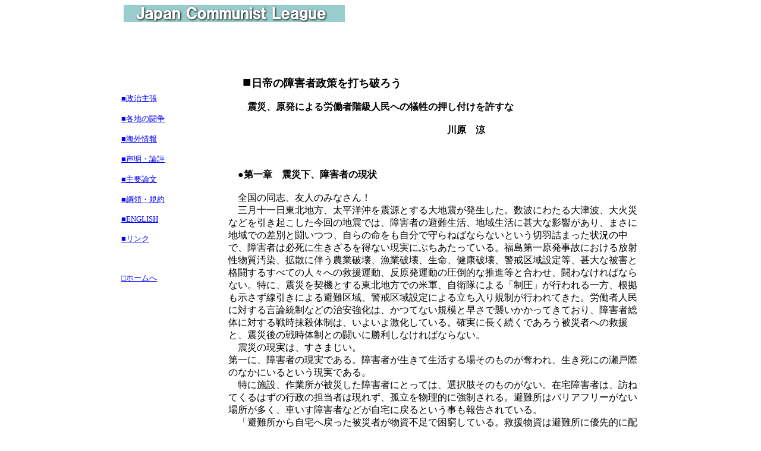

--- FILE ---
content_type: text/html
request_url: http://www.bund21.org/declaration/declaration2011/declaration1105syogaisya.html
body_size: 22808
content:
<!DOCTYPE HTML PUBLIC "-//W3C//DTD HTML 4.01 Transitional//EN">
<html>

<head>
<META http-equiv="content-type" content="text/html; charset=UTF-8">
<title>共産主義者同盟（統一委員会）</title>
<META name="generator" content="IBM WebSphere Studio Homepage Builder Version 11.0.0.0 for Windows">
<META http-equiv="Content-Style-Type" content="text/css">
</head>

<body bgcolor="white" text="black" link="blue" vlink="purple" alink="red">
<p><font size="6" face="HGS創英角ｺﾞｼｯｸUB" color="#FF3333"><IMG src="../../picture/picture2011-2/__HPB_Recycled/__HPB_Recycled/logo111.gif" width="372" height="29" border="0" alt="共産主義者同盟（統一委員会）" align="middle" hspace="200"> </font><BR>
<BR>
<BR>
<BR>
<BR>
</p>
<CENTER>
<TABLE width="872" cellpadding="0" cellspacing="0">
  <tr valign="top">
    <td width="180">
    <p><FONT face="ＭＳ ゴシック" size="-1"><A href="../../opinion.htm"><BR>
    <BR>
    ■政治主張</A></FONT></p>
    <p><FONT face="ＭＳ ゴシック" size="-1"><A href="../../struggle.htm">■各地の闘争</A></FONT></p>
    
    <p><FONT face="ＭＳ ゴシック" size="-1"><A href="../../information.htm">■海外情報</A></FONT></p>
    <p><FONT face="ＭＳ ゴシック" size="-1"><A href="../../declaration.htm">■声明・論評<BR>
    <BR>
    </A><A href="../../treatise.htm">■主要論文</A></FONT></p>
    <p><FONT face="ＭＳ ゴシック" size="-1"><A href="../../platform.htm">■綱領・規約</A></FONT></p>
    <p><FONT face="ＭＳ ゴシック" size="-1"><A href="../../englishversion.htm">■ENGLISH</A></FONT></p>
    <p><FONT face="ＭＳ ゴシック" size="-1"><A href="../../link.htm">■リンク</A></FONT></p>
    <p><FONT face="ＭＳ ゴシック" size="-1">&nbsp;</FONT></p>
    <p><FONT face="ＭＳ ゴシック" size="-1"><A href="../../index.htm">□ホームへ</A></FONT></p>
    </td>
    <TD width="688" colspan="3"><B>&nbsp;　&nbsp;<FONT size="+2" face="ＭＳ ゴシック">■</FONT><FONT face="ＭＳ ゴシック" size="+1">日帝の障害者政策を打ち破ろう<BR>
    </FONT><FONT face="ＭＳ ゴシック"><BR>
    </FONT></B><FONT face="ＭＳ ゴシック">　　<B>震災、原発による労働者階級人民への犠牲の押し付けを許すな<BR>
    </B><BR>
    　　　　　　　　　　　　　　　　　　　　　　　<B>川原　涼</B><BR>
<BR>
<BR>
<BR>
    　<B>●第一章　震災下、障害者の現状<BR>
    </B><BR>
　全国の同志、友人のみなさん！<BR>
　三月十一日東北地方、太平洋沖を震源とする大地震が発生した。数波にわたる大津波、大火災などを引き起こした今回の地震では、障害者の避難生活、地域生活に甚大な影響があり、まさに地域での差別と闘いつつ、自らの命をも自分で守らねばならないという切羽詰まった状況の中で、障害者は必死に生きざるを得ない現実にぶちあたっている。福島第一原発事故における放射性物質汚染、拡散に伴う農業破壊、漁業破壊、生命、健康破壊、警戒区域設定等、甚大な被害と格闘するすべての人々への救援運動、反原発運動の圧倒的な推進等と合わせ、闘わなければならない。特に、震災を契機とする東北地方での米軍、自衛隊による「制圧」が行われる一方、根拠も示さず線引きによる避難区域、警戒区域設定による立ち入り規制が行われてきた。労働者人民に対する言論統制などの治安強化は、かつてない規模と早さで襲いかかってきており、障害者総体に対する戦時抹殺体制は、いよいよ激化している。確実に長く続くであろう被災者への救援と、震災後の戦時体制との闘いに勝利しなければならない。<BR>
　震災の現実は、すさまじい。<BR>
第一に、障害者の現実である。障害者が生きて生活する場そのものが奪われ、生き死にの瀬戸際のなかにいるという現実である。<BR>
　特に施設、作業所が被災した障害者にとっては、選択肢そのものがない。在宅障害者は、訪ねてくるはずの行政の担当者は現れず、孤立を物理的に強制される。避難所はバリアフリーがない場所が多く、車いす障害者などが自宅に戻るという事も報告されている。<BR>
　「避難所から自宅へ戻った被災者が物資不足で困窮している。救援物資は避難所に優先的に配分され、在宅被災者向けの量が少ない。さらに物資があっても配分する人手が足りず、各世帯までなかなか届かない。在宅被災者からは「餓死しかねない」という声も上がっている」（四月九日『毎日新聞』地方版）とあり、在宅障害者にあってはさらに深刻な事態である事が容易に想像できる。<BR>
　停電による生命維持装置の稼働停止、介護者の不足、あるいは介護者そのものが獲得できないという現実は、障害者の生き死にに直結する。人工呼吸器などを使用せざるを得ない重度の障害者にあっては、まさに生き死にの瀬戸際である。<BR>
　四月十六日付『東京新聞』によれば、三月十一日地震当日、茨城県日立市内の病院が停電し、入院していたＡＬＳ・（筋萎縮性側索硬化症）患者の人工呼吸器が停止し、残った医師達がが五秒に一回二十三時間手動ポンプを押し続けたという事も報告されている。<BR>
　四月九日付河北新報によれば、四月七日深夜に起きた余震後、山形県の女性（六十三歳）が「心肺停止状態で見つかり、死亡が確認された。装着していた酸素吸入器が、余震による停電で止まったためとみられる。重度障害者支援の不備は大震災後も指摘されていたが、教訓は生かされなかった」という。障害者は常に生死の際にたたされる事を余儀なくされて、地震後の生活を格闘して生きざるを得ないのだ。<BR>
　また、健全者との共生共闘のとりくみが組織されず、介護者との信頼関係が構築されない中、「避難所にいることができず、親族の家でも断られ、行き場のない精神障害者もいる。誰の支援も受けられず孤立した障害者が多くいる」（四月八日『毎日岩手』）事も報告されており、まさに地震後の地域社会が壊滅的に崩壊するなかで、行き渡らなければならない情報が断ち切られ、介護者との交通形態も構築されず地域的孤立を強いられる現実の中で生きざるを得ない恐怖が精神障害者の前にある。凄まじい現実が精神障害者をのみこんでいる。<BR>
　また、聴覚障害者には欠かせない手話通訳士の不足が、深刻な事態を引き起こしていることも報告されている。また、介護そのものの人手が足りない中、とりわけ入浴介護をいまだに受けられず着の身着のままを強いられる障害者が数多く存在する。<BR>
　原発崩壊による放射能汚染による農産物の出荷制限が各地で相次ぐ中、原発から五十キロ離れた福島県二本松の障害者施設でも、震災以来やっと三月二十五日に県産大豆による豆腐の生産を二十五日に再開したものの、出荷制限などの影響で客足がのびないという（四月七日読売）また同じ福島県郡山市の作業所においても生産されたブロッコリーやクキタチナなども出荷制限をうけているという。また、作業所がいわゆる農家ではないため、農協からの「つなぎ融資」も受けられず、まさに作業所の存続自治が危機におちいるという事態に直面しているのだ。<BR>
　第二には、震災による被災者の多くが、いわゆる社会的弱者に集中しており、また原発事故の犠牲も末端の労働者に集中されているという事態である。<BR>
　とてつもない数の被災の犠牲。製造業破壊による生産停滞、大失業問題。そして原発崩壊、放射能汚染拡大による生命、健康の破壊。農業、漁業破壊など多くの労働者階級人民、「社会的弱者」と言われる人々に犠牲が集中している。<BR>
　福島原発においては、三月二十四日水蒸気爆発の後処理に追われた三人の労働者が、高濃度に汚染された地下水の中で作業していて被曝したと報じられた。長靴を履かされていなかった。原発は労働者の被曝によって成立している産業である。東電社員ではなく、下請け、孫請けの作業員が、作業に必要な情報は知らされず、十分な指導、教育も受けずに、生活のために被爆覚悟で作業を行う。被爆しても労災認定も受けられず、多くが何も知らされる事なく犠牲を強制されている。東電は、事故以後においては「一日四十万出す」という募集で、危険を承知で作業員を募集していることも報告されている。また、四月二十日『東京新聞』によれば、「政府が一時、志願して現場で救命活動にあたる民間作業員や公務員に限り、放射線の被爆線量を『限度なし』とするよう検討していた事がわかった」という報道もある。まさに神風特攻のイデオロギーを「国難」を名目に労働者人民に強制するファシズムが横行している。<BR>
　第三には、被災地には戦時体制の強化、治安維持のための戒厳令体制がしかれていることだ。<BR>
　日米共同作戦による東北における軍事的「制圧」、多くの民間ボランティアが被災地に近づけないなか、自衛隊、米軍による救援活動の「感動秘話」が再生産されている。さらには、風評被害や、ネット上での「流言飛語」などを根拠にしたネット上における言論統制が横行している。四月六日、総務省は、総務省総合通信基盤局長名の通達で、インターネット関連業者に対して、「東日本大震災に係るインターネット上の流言飛語への適切な対応に関する電気通信事業者関係団体に対する要請」なる通達を配布した。通達は、「国民の不安をいたずらにあおる流言飛語が、電子掲示板への書き込み等により流布している状況に鑑み……サイト管理者等に対して、法令や公序良俗に反する情報の自主的な削除を含め、適切な対応をとることを要請し、正確な情報が利用者に提供されるよう努めることとされています」としている。通信事業法第四条違反、あるいは憲法二十一条の「通信の秘密」をおかす重大な憲法違反をおかしつつ、震災情報、あるいは原発の放射性物質拡散を規定する気象情報などを隠蔽し、震災、原発事故における治安維持、言論統制をつよめている。<BR>
　原発利権によるばらまきと、欺瞞のエネルギー政策、「安全、安心、コスト安」のまやかしで地域経済を原発に依存させ原発を推進してきた階級的犯罪を、徹底的に断罪しなければならない。多くの労働者人民に利権のうらで生命をむしばむ被ばくを強制し放射能の拡散による人間の尊厳をもてあそんだ犯罪を明らかにし、完全な補償をかちとらねばならない。<BR>
　政府・電力会社は、原発から半径二十キロメートル圏内の人々に対して、理不尽な警戒区域設定を強い、同時に、日々の生活を平穏に暮らしたい人々に容赦のない放射能汚染の拡大を強制し、住民は生命、健康への甚大な被害を強制されている。一刻も早い全面的な補償を行わせなければならない。<BR>
　第四には、差別排外主義、民族排外主義の横行を断じて許してはならない。甚大な被災を被った多くのひとびとは、当然日本人だけではない。多くの外国人・在日朝鮮人も同じように被災した。そのなかで、在日も日本人も同じ命を救おうと、在日朝鮮人の人々が力をあわせて、ともに救援をおこなった。四月四日付『京都新聞』においては、「宮城県と福島県の朝鮮学校が校舎などを避難所として開放。日本人を受け入れたり、支援物資を各地に配ったりして力になっている。『民族を問わず命を救いたい』在日朝鮮人たちの思いは一つだ」の記事が掲載されている。こうした中、三月三十日埼玉県上田知事が埼玉朝鮮初級学校に対する助成金の二〇一〇年度分の支給を保留する意向を学事課へ伝えた。四月一日には、被災地である宮城県は二〇一一年度当初予算に計上されていた東北朝鮮初中級学校への補助金を交付しないと決定した。宮城県知事はマスコミの取材に「二二年度分については人道的な見地から交付した。二三年度は条件に合わないことから交付しないこととした」と説明した。宮城県知事は二〇一一年一月にも性犯罪者にＧＰＳの携帯を義務づけ、常時監視する条例制定に動くという報道もあり、今回は、在日朝鮮人に対する言われない排外主義を前面化させてきている。震災における世界的な救援運動が叫ばれている中で、戒厳令的監視体制、言論統制、排外主義を前面化した治安強化が横行している。われわれは、こうした戦時体制を徹底的に打破しなければならない。<BR>
<BR>
<BR>
    　<B>●第２章　障害者基本法改悪案を許すな<BR>
    </B><BR>
　四月二十二日、この間、障害者当事者も交えた「障害者制度改革推進会議」の中で議論してきた障害者基本法の改悪案が、震災の混乱に乗じて閣議に提出され、閣議決定された。その日のうちに衆議院送付された。この法案は、徹頭徹尾障害者差別法である。<BR>
　障害者制度改革推進会議こそは、障害者が自立支援法で被った経済的負担などの損害賠償請求訴訟をとりさげるなかで、民主党政権がたちあげた障害者権利条約の批准、差別禁止法などの法的整備を内閣主導で行う障害者をも巻き込んだ政策会議である。日帝の障害者政策の基本的方向性を規定するものと言える。<BR>
　以下、この法案について具体的な項目での批判をあげると、<BR>
　ア）まず第一条関係の「目的」条目の項では、基本法の目的について「障害者の自立及び社会参加の支援等のための施策を総合的かつ計画的に推進することを目的とすること」とある。これは障害者当事者のためではなく、障害者の「自立および社会参加の支援」という事が目的と謳われていて、障害者そのもののための法律ではない事がまず規定されている。<BR>
　イ）旧第三条において展開された「基本理念」の項目においては憲法二十五条での「健康で文化的な最低限度の生活を営む権利」の重大な侵害、障害者の地域における生活権の重大な侵害を公然とおかす事を宣言している。<BR>
　「地域社会における共生など」とされた条文では、「二　全て障害者は、可能な限り、どこで誰と生活するかについての選択の機会が確保され、地域社会において他の人々と共生することができること」とある。地域での生活全般について、「選択の機会が確保され」るというのは、あくまで機会が確保されることが強調されているのであり、無条件ではない。「可能なかぎり」という文言によって制限が常態的に固定化される事を前提とする。<BR>
　ウ）また基本的理念条項ではあらたに新法案では「差別の禁止」と言う項目が設定され、「２　社会的障壁の除去は、それを必要としている障害者が現に存し、かつ、その実施に伴う負担が過重でないときは、それを怠ることによつて前項の規定に違反することとならないよう、その実施について合理的な配慮がされなければならないこと」と替えられた。<BR>
　「社会的障壁の除去」いわゆるバリアフリーに関して、「その実施について合理的な配慮」を要求している。これは、障害者にとっての差別の禁止という角度から地域社会を整備する気は全くない事を意味する。<BR>
　エ）また、この法案において、障害者の法的地位を差別的に細分化する事を規定している。<BR>
　特に「障害者の性別、年齢、障害の状態及び生活の実態に応じて」という表現が至る所にちりばめられている。第八条関係の「施策の基本方針」、十二条関係の「医療、介護」、十四条関係「教育」の項目などにおいてそうした表現が散見される。また十六条関係「雇用の促進等」においては「障害者の特性に応じて」という文言を添えて、「個々の障害者の特性に応じた適正な雇用管理を行うことによりその雇用の安定を図るよう努めなければならないこと」とある。これは明らかに障害者を障害別にふりわけ、日帝足下における労働者として資本につかえる部分をよりわけ、教育、医療、介護、雇用その他あらゆる生活分野において、障害者を管理する事を狙うものである。<BR>
　オ）一方においてこの法案では、第十九条関係「情報の利用におけるバリアフリー化」において障害者に提供する情報の統制を行う事を宣言する。特に非常時、災害時においては「安全を確保するため必要な情報」と前置きし、「特に配慮する」として情報社会の中で障害者の生活環境を管理していかんとする。<BR>
　「２　国及び地方公共団体は、災害その他非常の事態が生じた場合に迅速かつ的確に障害者に伝えられるよう必要な施策を講ずるものとする……」<BR>
　カ）この法案は障害者差別法そのものである。<BR>
　二十三条関係の改悪案では「１　国及び地方公共団体は、障害の原因となる傷病及びその予防に関する調査及び研究を促進しなければならないこと。２　国及び地方公共団体は、障害の原因となる傷病の予防のため、必要な知識の普及、母子保健等の保健対策の強化、当該傷病の早期発見及び早期治療の推進その他必要な施策を講じなければならないこと」とある。<BR>
　障害の発生予防、優生思想を地でいく差別的な内容である。<BR>
　障害者を、日帝足下の差別的能力主義社会の中にいかに位置づけ、法的地位をいかに管理して統治していくのか、という問題意識のもと、精神障害者以外の障害者を位置づけた法案である。医療観察法とあわせ障害者総体を統治していこうとする日帝の戦時政策を粉砕しなければならない。<BR>
<BR>
<BR>
    　<B>●第三章　震災以降強まる戦時的統制体制粉砕</B><BR>
<BR>
　すべてのみなさん。これまでも見てきたように、震災を契機とする統治再編の動きは、大きな地響きをたてて労働者人民に襲いかかってきており、障害者総体においても、戦時体制の強化が急速に進行し始めている。被災した岩手には独立行政法人国立病院機構・花巻病院があり、医療観察法における保安施設がある。そこに強制入院させられている精神障害者も、この大災害の中で不安な日々をおくっていると察せられる。二〇〇八年六月千葉県の柏水会初石病院においても、精神科閉鎖病棟において火事があり、鍵をかけられたまま男性患者が焼死するという事件があった。こうした大災害、震災が起きたとき、逃げ場のない多くの精神障害者が、鉄格子の中で殺されてきた。差別虐殺を許してはならない。<BR>
　障害者差別糾弾、解放運動勝利に向けて、われわれは地域拠点化、障害者差別糾弾、解放運動勝利、日帝打倒闘争勝利に向けた闘いを日々闘いとっている。山口においては、訪韓をはじめとした日韓連帯運動の推進、岩国基地反対運動における地元住民との連帯、上関原発反対運動の推進など、反戦反差別共同闘争の推進を最先頭で担ってきている。<BR>
　東京においても、医療観察法下、保安施設を建設する松沢病院抗議、糾弾のビラ情宣の展開、地域の路上生活者支援運動などを取り組んできている。路上生活者救援運動では、地域住民とともに駅前での声かけ、河川敷での声かけなどをおこなってきた。ある人は鮎の稚魚を獲って漁協に売り、生計をたてているという人もいる。路上生活者などの救援運動を地域的に推進し、排外主義的襲撃と対峙しながら闘っている。<BR>
　こうした取り組みを、解放運動的視座において闘いとり、差別と闘う障害者解放運動の潮流的登場を断固としてかちとらねばならない。ともに闘わん！<BR>
<BR>
    <BR>
    <BR>
    <BR>
    </FONT></TD>
  </tr>
</TABLE>
</CENTER>
<p>&nbsp;</p>
<p align="center">当サイト掲載の文章・写真等の無断転載禁止<br>
  Copyright (C) 2006, Japan Communist League, All Rights Reserved.</p>
</body>

</html>
